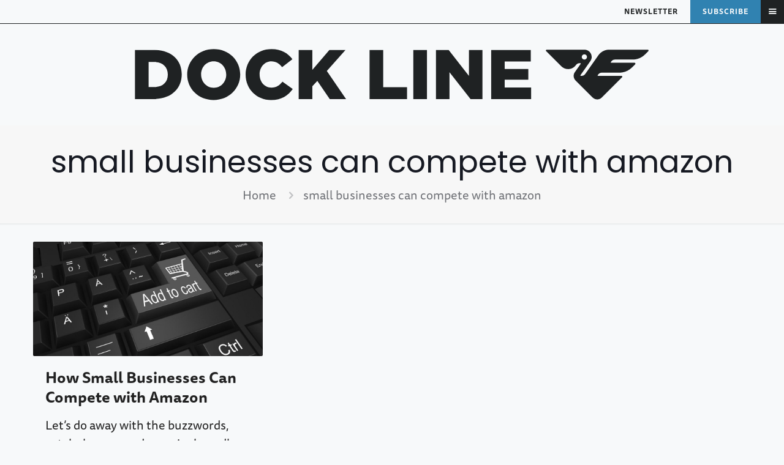

--- FILE ---
content_type: text/css
request_url: https://docklinemagazine.com/wp-content/uploads/betheme/css/post-22765.css?ver=1769709505
body_size: -319
content:
.mcb-section .mcb-wrap .mcb-item-1gvsey9 .mcb-column-inner-1gvsey9{margin-bottom:0px;}.mcb-section .mcb-wrap-gflds49k .mcb-wrap-inner-gflds49k{justify-content:flex-end;padding-left:20px;}.mcb-section .mcb-wrap .mcb-item-7gfxw3hk .column_attr{text-align:center;}.mcb-section .mcb-wrap .mcb-item-7gfxw3hk .mcb-column-inner-7gfxw3hk{margin-bottom:0px;margin-top:40px;}section.mcb-section-z1hnbux7{background-color:#1F2223;padding-top:60px;padding-bottom:10px;}@media(max-width: 959px){.mcb-section .mcb-wrap-gflds49k .mcb-wrap-inner-gflds49k{padding-left:0px;}}@media(max-width: 767px){.mcb-section .mcb-wrap-gflds49k .mcb-wrap-inner-gflds49k{padding-left:0px;}}

--- FILE ---
content_type: image/svg+xml
request_url: https://docklinemagazine.com/wp-content/uploads/2025/11/outdoors.svg
body_size: 248
content:
<?xml version="1.0" encoding="UTF-8"?>
<svg xmlns="http://www.w3.org/2000/svg" viewBox="0 0 640 640">
  <path fill="#f7f9fa" d="M288 144C318.9 144 344 118.9 344 88C344 57.1 318.9 32 288 32C257.1 32 232 57.1 232 88C232 118.9 257.1 144 288 144zM272 240C272 232.7 276.9 226.5 283.6 224.6C285 224.2 286.5 224 288 224C294.8 224 300.7 228.3 303 234.3C303.7 236.1 304 238 304 240L304 382.1L287 368.5C277.5 360.9 272 349.4 272 337.3L272 240.1zM352 420.5L352 281.8C368.1 296 388.9 304 410.5 304L464 304L464 584C464 597.3 474.7 608 488 608C501.3 608 512 597.3 512 584L512 184C512 170.7 501.3 160 488 160C474.7 160 464 170.7 464 184L464 256L410.5 256C399.9 256 389.7 251.8 382.2 244.3L338 200.1C326.4 185.6 308.6 176.2 288.6 176C288.2 176 287.8 176 287.3 176C252.2 176.3 223.9 204.9 223.9 240L223.9 337.2C223.9 363.9 236.1 389.2 256.9 405.9L332.8 466.6C340.8 473 346.1 482.3 347.5 492.5L360.1 587C361.9 600.1 373.9 609.4 387.1 607.6C400.3 605.8 409.5 593.8 407.7 580.6L395.1 486.1C392.1 463.6 380.5 443.2 362.8 429L352 420.5zM228.4 439L221.2 460.7C219.6 465.5 217.1 470 213.8 473.9L133.8 568.5C125.2 578.6 126.5 593.8 136.6 602.3C146.7 610.8 161.9 609.6 170.4 599.5L250.4 504.9C257.6 496.4 263.2 486.5 266.7 475.9L267.7 472.8L231.5 441.8C230.4 440.9 229.4 440 228.4 439zM160 160C124.7 160 96 188.7 96 224L96 320C96 337.7 110.3 352 128 352L160 352C177.7 352 192 337.7 192 320L192 192C192 174.3 177.7 160 160 160z"></path>
</svg>


--- FILE ---
content_type: image/svg+xml
request_url: https://docklinemagazine.com/wp-content/uploads/2025/11/Dockline_Logo-Inline-Horizontal-White.svg
body_size: 695
content:
<svg width="735" height="75" viewBox="0 0 735 75" fill="none" xmlns="http://www.w3.org/2000/svg">
<path d="M508.543 72.4004V2.40039H564.843V18.8004H527.743V29.5004H561.343V44.8004H527.743V55.9004H565.343V72.4004H508.543Z" fill="#F7F9FA"/>
<path d="M430.027 72.4004V2.40039H448.127L476.927 39.4004V2.40039H496.127V72.4004H479.227L449.227 34.0004V72.4004H430.027Z" fill="#F7F9FA"/>
<path d="M397.812 72.4004V2.40039H417.212V72.4004H397.812Z" fill="#F7F9FA"/>
<path d="M335.594 72.4004V2.40039H354.994V55.4004H388.894V72.4004H335.594Z" fill="#F7F9FA"/>
<path d="M234.812 72.4004V2.40039H254.213V30.8004L278.412 2.40039H301.313L274.813 32.4004L302.213 72.4004H279.012L261.313 46.4004L254.213 54.2004V72.4004H234.812Z" fill="#F7F9FA"/>
<path d="M195.468 73.8C175.468 73.8 159.368 58.5 159.368 37.6V37.4C159.368 17 174.968 1 196.168 1C210.468 1 219.668 7 225.868 15.5L211.268 26.8C207.268 21.9 202.668 18.6 195.968 18.6C186.168 18.6 179.268 27 179.268 37.2V37.4C179.268 47.9 186.168 56.1 195.968 56.1C203.268 56.1 207.568 52.7 211.768 47.6L226.368 58C219.768 67.1 210.868 73.8 195.468 73.8Z" fill="#F7F9FA"/>
<path d="M113.863 73.8C92.2627 73.8 76.2627 57.7 76.2627 37.6V37.4C76.2627 17.3 92.4627 1 114.063 1C135.663 1 151.663 17.1 151.663 37.2V37.4C151.663 57.5 135.463 73.8 113.863 73.8ZM114.063 56.3C124.663 56.3 131.763 47.7 131.763 37.6V37.4C131.763 27.2 124.563 18.5 113.863 18.5C103.163 18.5 96.0627 27.1 96.0627 37.2V37.4C96.0627 47.5 103.363 56.3 114.063 56.3Z" fill="#F7F9FA"/>
<path d="M2 72.4004V2.40039H29.1C54 2.40039 68.5 16.8004 68.5 37.0004V37.2004C68.5 57.4004 53.8 72.4004 28.7 72.4004H2ZM29.3 19.5004H21.4V55.2004H29.3C41 55.2004 48.7 48.8004 48.7 37.5004V37.3004C48.7 26.1004 41 19.5004 29.3 19.5004Z" fill="#F7F9FA"/>
<path fill-rule="evenodd" clip-rule="evenodd" d="M676.311 1.90039C670.213 1.90039 664.499 4.87619 661.001 9.87303L642.271 36.6324C641.105 38.2982 639.2 39.2902 637.167 39.2899L636.03 39.2897C635.526 39.2897 635.231 38.7221 635.52 38.3091L649.564 18.2451C654.383 11.361 649.46 1.90039 641.059 1.90039H587.591C586.481 1.90039 585.925 3.24298 586.71 4.02819L608.312 25.6373C614.294 31.6218 624.227 30.7524 629.08 23.8196C630.238 22.1657 632.129 21.1809 634.148 21.1812L635.307 21.1813C635.811 21.1814 636.107 21.749 635.818 22.162L627.457 34.1071C624.913 37.7407 625.345 42.6766 628.48 45.8132L652.882 70.2232C656.45 73.7928 662.235 73.7928 665.804 70.2232L694.596 41.4212C695.38 40.636 694.825 39.2934 693.714 39.2934H660.539C660.035 39.2934 659.74 38.7259 660.029 38.3128L660.681 37.3814C661.847 35.7154 663.752 34.7232 665.784 34.7232H690.969C697.578 34.7232 703.917 32.0968 708.59 27.4217L713.285 22.7247C714.07 21.9395 713.514 20.5969 712.404 20.5969H679.229C678.725 20.5969 678.43 20.0294 678.719 19.6163L679.371 18.6849C680.536 17.0189 682.441 16.0267 684.474 16.0267H709.659C716.268 16.0267 722.607 13.4002 727.28 8.72521L731.975 4.02819C732.76 3.24298 732.204 1.90039 731.094 1.90039H676.311ZM641.06 16.0269C643.125 16.0269 644.798 14.3527 644.798 12.2876C644.798 10.2224 643.125 8.54825 641.06 8.54825C638.996 8.54825 637.322 10.2224 637.322 12.2876C637.322 14.3527 638.996 16.0269 641.06 16.0269Z" fill="#F7F9FA"/>
</svg>


--- FILE ---
content_type: image/svg+xml
request_url: https://docklinemagazine.com/wp-content/uploads/2025/11/faith.svg
body_size: -163
content:
<?xml version="1.0" encoding="UTF-8"?>
<svg xmlns="http://www.w3.org/2000/svg" viewBox="0 0 640 640">
  <path fill="#f7f9fa" d="M240 112C240 85.5 261.5 64 288 64L352 64C378.5 64 400 85.5 400 112L400 176L464 176C490.5 176 512 197.5 512 224L512 288C512 314.5 490.5 336 464 336L400 336L400 528C400 554.5 378.5 576 352 576L288 576C261.5 576 240 554.5 240 528L240 336L176 336C149.5 336 128 314.5 128 288L128 224C128 197.5 149.5 176 176 176L240 176L240 112zM352 112L288 112L288 200C288 213.3 277.3 224 264 224L176 224L176 288L264 288C277.3 288 288 298.7 288 312L288 528L352 528L352 312C352 298.7 362.7 288 376 288L464 288L464 224L376 224C362.7 224 352 213.3 352 200L352 112z"></path>
</svg>
